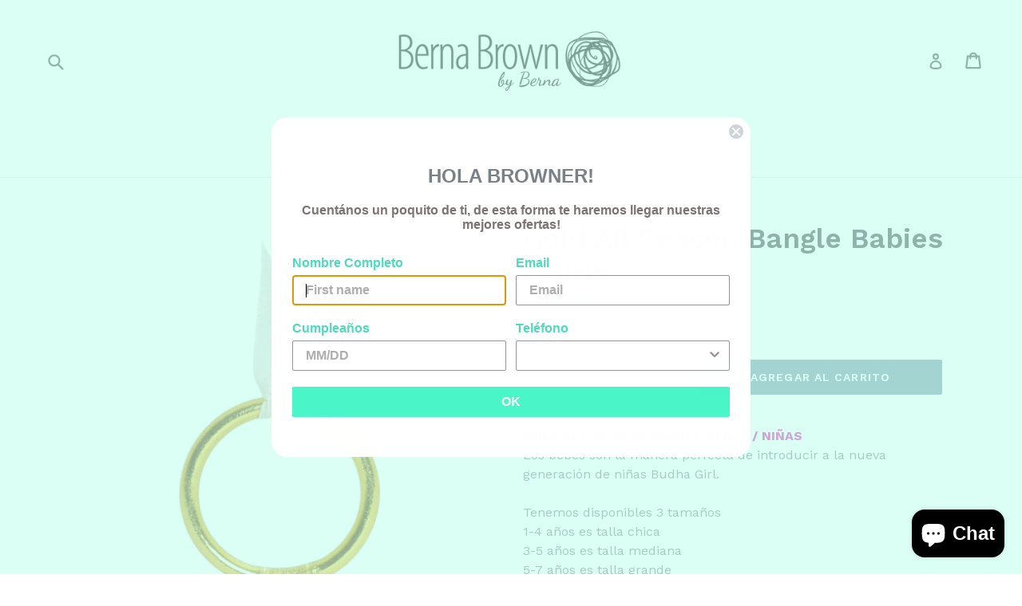

--- FILE ---
content_type: text/html; charset=utf-8
request_url: https://bernabrown.com/products/gold-all-season-bangle
body_size: 18027
content:
<!doctype html>
<!--[if IE 9]> <html class="ie9 no-js" lang="es"> <![endif]-->
<!--[if (gt IE 9)|!(IE)]><!--> <html class="no-js" lang="es"> <!--<![endif]-->
<head>
  <meta charset="utf-8">
  <meta http-equiv="X-UA-Compatible" content="IE=edge,chrome=1">
  <meta name="viewport" content="width=device-width,initial-scale=1">
  <meta name="theme-color" content="#7796A8">
  <link rel="canonical" href="https://bernabrown.com/products/gold-all-season-bangle">

  
    <link rel="shortcut icon" href="//bernabrown.com/cdn/shop/files/favicon-02_32x32.png?v=1683073835" type="image/png">
  

  
  <title>
    Gold All Season Bangle Babies / Girls
    
    
    
      &ndash; Berna Brown
    
  </title>

  
    <meta name="description" content="GOLD ALL SEASON BANGLE BEBÉS / NIÑAS Los bebés son la manera perfecta de introducir a la nueva generación de niñas Budha Girl. Tenemos disponibles 3 tamaños 1-4 años es talla chica 3-5 años es talla mediana 5-7 años es talla grande Se venden individualmente y son hechas con poliuretano de carbon y polvo de oro, son a p">
  

  <!-- /snippets/social-meta-tags.liquid -->




<meta property="og:site_name" content="Berna Brown">
<meta property="og:url" content="https://bernabrown.com/products/gold-all-season-bangle">
<meta property="og:title" content="Gold All Season Bangle Babies / Girls">
<meta property="og:type" content="product">
<meta property="og:description" content="GOLD ALL SEASON BANGLE BEBÉS / NIÑAS Los bebés son la manera perfecta de introducir a la nueva generación de niñas Budha Girl. Tenemos disponibles 3 tamaños 1-4 años es talla chica 3-5 años es talla mediana 5-7 años es talla grande Se venden individualmente y son hechas con poliuretano de carbon y polvo de oro, son a p">

  <meta property="og:price:amount" content="550.00">
  <meta property="og:price:currency" content="MXN">

<meta property="og:image" content="http://bernabrown.com/cdn/shop/files/Gold_AWB_Baby_12_01_101_KD_00-1_1080x1080_jpg_1200x1200.webp?v=1683168219"><meta property="og:image" content="http://bernabrown.com/cdn/shop/files/Gold_AWB_Baby_12_01_101_KD_00-2_1080x1080_jpg_1200x1200.webp?v=1683168218"><meta property="og:image" content="http://bernabrown.com/cdn/shop/files/Gold_AWB_Baby_12.01.101.KD.00-3_1080x1080_cd268a0f-1450-4f00-a78e-943172a4b114_1200x1200.jpg?v=1683168219">
<meta property="og:image:secure_url" content="https://bernabrown.com/cdn/shop/files/Gold_AWB_Baby_12_01_101_KD_00-1_1080x1080_jpg_1200x1200.webp?v=1683168219"><meta property="og:image:secure_url" content="https://bernabrown.com/cdn/shop/files/Gold_AWB_Baby_12_01_101_KD_00-2_1080x1080_jpg_1200x1200.webp?v=1683168218"><meta property="og:image:secure_url" content="https://bernabrown.com/cdn/shop/files/Gold_AWB_Baby_12.01.101.KD.00-3_1080x1080_cd268a0f-1450-4f00-a78e-943172a4b114_1200x1200.jpg?v=1683168219">


<meta name="twitter:card" content="summary_large_image">
<meta name="twitter:title" content="Gold All Season Bangle Babies / Girls">
<meta name="twitter:description" content="GOLD ALL SEASON BANGLE BEBÉS / NIÑAS Los bebés son la manera perfecta de introducir a la nueva generación de niñas Budha Girl. Tenemos disponibles 3 tamaños 1-4 años es talla chica 3-5 años es talla mediana 5-7 años es talla grande Se venden individualmente y son hechas con poliuretano de carbon y polvo de oro, son a p">


  <link href="//bernabrown.com/cdn/shop/t/1/assets/theme.scss.css?v=127341531307168910611701481789" rel="stylesheet" type="text/css" media="all" />
  

  <link href="//fonts.googleapis.com/css?family=Work+Sans:400,700" rel="stylesheet" type="text/css" media="all" />


  

    <link href="//fonts.googleapis.com/css?family=Work+Sans:600" rel="stylesheet" type="text/css" media="all" />
  



  <script>
    var theme = {
      strings: {
        addToCart: "Agregar al carrito",
        soldOut: "Agotado",
        unavailable: "No disponible",
        showMore: "Ver más",
        showLess: "Mostrar menos",
        addressError: "No se puede encontrar esa dirección",
        addressNoResults: "No results for that address",
        addressQueryLimit: "Se ha excedido el límite de uso de la API de Google . Considere la posibilidad de actualizar a un \u003ca href=\"https:\/\/developers.google.com\/maps\/premium\/usage-limits\"\u003ePlan Premium\u003c\/a\u003e.",
        authError: "Hubo un problema de autenticación con su cuenta de Google Maps."
      },
      moneyFormat: "$ {{amount}}"
    }

    document.documentElement.className = document.documentElement.className.replace('no-js', 'js');
  </script>

  <!--[if (lte IE 9) ]><script src="//bernabrown.com/cdn/shop/t/1/assets/match-media.min.js?v=22265819453975888031520982908" type="text/javascript"></script><![endif]-->

  

  <!--[if (gt IE 9)|!(IE)]><!--><script src="//bernabrown.com/cdn/shop/t/1/assets/lazysizes.js?v=68441465964607740661520982908" async="async"></script><!--<![endif]-->
  <!--[if lte IE 9]><script src="//bernabrown.com/cdn/shop/t/1/assets/lazysizes.min.js?876"></script><![endif]-->

  <!--[if (gt IE 9)|!(IE)]><!--><script src="//bernabrown.com/cdn/shop/t/1/assets/vendor.js?v=136118274122071307521520982909" defer="defer"></script><!--<![endif]-->
  <!--[if lte IE 9]><script src="//bernabrown.com/cdn/shop/t/1/assets/vendor.js?v=136118274122071307521520982909"></script><![endif]-->

  <!--[if (gt IE 9)|!(IE)]><!--><script src="//bernabrown.com/cdn/shop/t/1/assets/theme.js?v=142501575258897474011523018125" defer="defer"></script><!--<![endif]-->
  <!--[if lte IE 9]><script src="//bernabrown.com/cdn/shop/t/1/assets/theme.js?v=142501575258897474011523018125"></script><![endif]-->

  <script>window.performance && window.performance.mark && window.performance.mark('shopify.content_for_header.start');</script><meta name="facebook-domain-verification" content="8u8eg8e1vurp4zzaw8l65iacj0tueo">
<meta name="facebook-domain-verification" content="8u8eg8e1vurp4zzaw8l65iacj0tueo">
<meta name="google-site-verification" content="yiOAjiATKsk8xH_D9uMCxhvby6ajHmnyf5hscOu1Kjo">
<meta id="shopify-digital-wallet" name="shopify-digital-wallet" content="/884375607/digital_wallets/dialog">
<meta name="shopify-checkout-api-token" content="b91918b2922b3a8d3ce9766751ed6808">
<meta id="in-context-paypal-metadata" data-shop-id="884375607" data-venmo-supported="false" data-environment="production" data-locale="es_ES" data-paypal-v4="true" data-currency="MXN">
<link rel="alternate" type="application/json+oembed" href="https://bernabrown.com/products/gold-all-season-bangle.oembed">
<script async="async" src="/checkouts/internal/preloads.js?locale=es-MX"></script>
<link rel="preconnect" href="https://shop.app" crossorigin="anonymous">
<script async="async" src="https://shop.app/checkouts/internal/preloads.js?locale=es-MX&shop_id=884375607" crossorigin="anonymous"></script>
<script id="apple-pay-shop-capabilities" type="application/json">{"shopId":884375607,"countryCode":"MX","currencyCode":"MXN","merchantCapabilities":["supports3DS"],"merchantId":"gid:\/\/shopify\/Shop\/884375607","merchantName":"Berna Brown","requiredBillingContactFields":["postalAddress","email","phone"],"requiredShippingContactFields":["postalAddress","email","phone"],"shippingType":"shipping","supportedNetworks":["visa","masterCard"],"total":{"type":"pending","label":"Berna Brown","amount":"1.00"},"shopifyPaymentsEnabled":true,"supportsSubscriptions":true}</script>
<script id="shopify-features" type="application/json">{"accessToken":"b91918b2922b3a8d3ce9766751ed6808","betas":["rich-media-storefront-analytics"],"domain":"bernabrown.com","predictiveSearch":true,"shopId":884375607,"locale":"es"}</script>
<script>var Shopify = Shopify || {};
Shopify.shop = "berna-brown.myshopify.com";
Shopify.locale = "es";
Shopify.currency = {"active":"MXN","rate":"1.0"};
Shopify.country = "MX";
Shopify.theme = {"name":"Debut","id":12364349495,"schema_name":"Debut","schema_version":"2.3.0","theme_store_id":796,"role":"main"};
Shopify.theme.handle = "null";
Shopify.theme.style = {"id":null,"handle":null};
Shopify.cdnHost = "bernabrown.com/cdn";
Shopify.routes = Shopify.routes || {};
Shopify.routes.root = "/";</script>
<script type="module">!function(o){(o.Shopify=o.Shopify||{}).modules=!0}(window);</script>
<script>!function(o){function n(){var o=[];function n(){o.push(Array.prototype.slice.apply(arguments))}return n.q=o,n}var t=o.Shopify=o.Shopify||{};t.loadFeatures=n(),t.autoloadFeatures=n()}(window);</script>
<script>
  window.ShopifyPay = window.ShopifyPay || {};
  window.ShopifyPay.apiHost = "shop.app\/pay";
  window.ShopifyPay.redirectState = null;
</script>
<script id="shop-js-analytics" type="application/json">{"pageType":"product"}</script>
<script defer="defer" async type="module" src="//bernabrown.com/cdn/shopifycloud/shop-js/modules/v2/client.init-shop-cart-sync_B5knhve2.es.esm.js"></script>
<script defer="defer" async type="module" src="//bernabrown.com/cdn/shopifycloud/shop-js/modules/v2/chunk.common_DUtBTchb.esm.js"></script>
<script type="module">
  await import("//bernabrown.com/cdn/shopifycloud/shop-js/modules/v2/client.init-shop-cart-sync_B5knhve2.es.esm.js");
await import("//bernabrown.com/cdn/shopifycloud/shop-js/modules/v2/chunk.common_DUtBTchb.esm.js");

  window.Shopify.SignInWithShop?.initShopCartSync?.({"fedCMEnabled":true,"windoidEnabled":true});

</script>
<script>
  window.Shopify = window.Shopify || {};
  if (!window.Shopify.featureAssets) window.Shopify.featureAssets = {};
  window.Shopify.featureAssets['shop-js'] = {"shop-cart-sync":["modules/v2/client.shop-cart-sync_Cu3ACRcZ.es.esm.js","modules/v2/chunk.common_DUtBTchb.esm.js"],"init-fed-cm":["modules/v2/client.init-fed-cm_BJrnB9kG.es.esm.js","modules/v2/chunk.common_DUtBTchb.esm.js"],"shop-button":["modules/v2/client.shop-button_CG6GKOD_.es.esm.js","modules/v2/chunk.common_DUtBTchb.esm.js"],"shop-cash-offers":["modules/v2/client.shop-cash-offers_gbZJIl7z.es.esm.js","modules/v2/chunk.common_DUtBTchb.esm.js","modules/v2/chunk.modal_BWJC_e_i.esm.js"],"init-windoid":["modules/v2/client.init-windoid_8ySNSk4Z.es.esm.js","modules/v2/chunk.common_DUtBTchb.esm.js"],"init-shop-email-lookup-coordinator":["modules/v2/client.init-shop-email-lookup-coordinator_wAcB8hvS.es.esm.js","modules/v2/chunk.common_DUtBTchb.esm.js"],"shop-toast-manager":["modules/v2/client.shop-toast-manager_Bg_V7N2L.es.esm.js","modules/v2/chunk.common_DUtBTchb.esm.js"],"shop-login-button":["modules/v2/client.shop-login-button_9GhCXlmE.es.esm.js","modules/v2/chunk.common_DUtBTchb.esm.js","modules/v2/chunk.modal_BWJC_e_i.esm.js"],"avatar":["modules/v2/client.avatar_BTnouDA3.es.esm.js"],"pay-button":["modules/v2/client.pay-button_18xvAuUL.es.esm.js","modules/v2/chunk.common_DUtBTchb.esm.js"],"init-shop-cart-sync":["modules/v2/client.init-shop-cart-sync_B5knhve2.es.esm.js","modules/v2/chunk.common_DUtBTchb.esm.js"],"init-customer-accounts":["modules/v2/client.init-customer-accounts_BuGWnp7m.es.esm.js","modules/v2/client.shop-login-button_9GhCXlmE.es.esm.js","modules/v2/chunk.common_DUtBTchb.esm.js","modules/v2/chunk.modal_BWJC_e_i.esm.js"],"init-shop-for-new-customer-accounts":["modules/v2/client.init-shop-for-new-customer-accounts_B-HfpYBc.es.esm.js","modules/v2/client.shop-login-button_9GhCXlmE.es.esm.js","modules/v2/chunk.common_DUtBTchb.esm.js","modules/v2/chunk.modal_BWJC_e_i.esm.js"],"init-customer-accounts-sign-up":["modules/v2/client.init-customer-accounts-sign-up_C94lauhm.es.esm.js","modules/v2/client.shop-login-button_9GhCXlmE.es.esm.js","modules/v2/chunk.common_DUtBTchb.esm.js","modules/v2/chunk.modal_BWJC_e_i.esm.js"],"checkout-modal":["modules/v2/client.checkout-modal_DUL5NYMv.es.esm.js","modules/v2/chunk.common_DUtBTchb.esm.js","modules/v2/chunk.modal_BWJC_e_i.esm.js"],"shop-follow-button":["modules/v2/client.shop-follow-button_Mw9EIQD1.es.esm.js","modules/v2/chunk.common_DUtBTchb.esm.js","modules/v2/chunk.modal_BWJC_e_i.esm.js"],"lead-capture":["modules/v2/client.lead-capture_DYjuQXkS.es.esm.js","modules/v2/chunk.common_DUtBTchb.esm.js","modules/v2/chunk.modal_BWJC_e_i.esm.js"],"shop-login":["modules/v2/client.shop-login_DK54Bfm6.es.esm.js","modules/v2/chunk.common_DUtBTchb.esm.js","modules/v2/chunk.modal_BWJC_e_i.esm.js"],"payment-terms":["modules/v2/client.payment-terms_JXZtx-3Y.es.esm.js","modules/v2/chunk.common_DUtBTchb.esm.js","modules/v2/chunk.modal_BWJC_e_i.esm.js"]};
</script>
<script>(function() {
  var isLoaded = false;
  function asyncLoad() {
    if (isLoaded) return;
    isLoaded = true;
    var urls = ["https:\/\/s3.amazonaws.com\/conektaapi\/v1.0.0\/js\/conekta_shopify.js?shop=berna-brown.myshopify.com","https:\/\/cdn.seguno.com\/storefront.js?v=1.0.0\u0026id=a119c841ac4548f1b42e03e6f624be77\u0026bv=1556136548000\u0026cv=1556136353000\u0026shop=berna-brown.myshopify.com","https:\/\/cdn.shopify.com\/s\/files\/1\/0683\/1371\/0892\/files\/splmn-shopify-prod-August-31.min.js?v=1693985059\u0026shop=berna-brown.myshopify.com","https:\/\/static.klaviyo.com\/onsite\/js\/klaviyo.js?company_id=WM4DP3\u0026shop=berna-brown.myshopify.com","https:\/\/static.klaviyo.com\/onsite\/js\/klaviyo.js?company_id=WM4DP3\u0026shop=berna-brown.myshopify.com","https:\/\/static.klaviyo.com\/onsite\/js\/klaviyo.js?company_id=WM4DP3\u0026shop=berna-brown.myshopify.com"];
    for (var i = 0; i < urls.length; i++) {
      var s = document.createElement('script');
      s.type = 'text/javascript';
      s.async = true;
      s.src = urls[i];
      var x = document.getElementsByTagName('script')[0];
      x.parentNode.insertBefore(s, x);
    }
  };
  if(window.attachEvent) {
    window.attachEvent('onload', asyncLoad);
  } else {
    window.addEventListener('load', asyncLoad, false);
  }
})();</script>
<script id="__st">var __st={"a":884375607,"offset":-21600,"reqid":"050e8a04-93cc-4a7f-8ce7-303b719de146-1768410531","pageurl":"bernabrown.com\/products\/gold-all-season-bangle","u":"d741f02e43a2","p":"product","rtyp":"product","rid":7588759273657};</script>
<script>window.ShopifyPaypalV4VisibilityTracking = true;</script>
<script id="captcha-bootstrap">!function(){'use strict';const t='contact',e='account',n='new_comment',o=[[t,t],['blogs',n],['comments',n],[t,'customer']],c=[[e,'customer_login'],[e,'guest_login'],[e,'recover_customer_password'],[e,'create_customer']],r=t=>t.map((([t,e])=>`form[action*='/${t}']:not([data-nocaptcha='true']) input[name='form_type'][value='${e}']`)).join(','),a=t=>()=>t?[...document.querySelectorAll(t)].map((t=>t.form)):[];function s(){const t=[...o],e=r(t);return a(e)}const i='password',u='form_key',d=['recaptcha-v3-token','g-recaptcha-response','h-captcha-response',i],f=()=>{try{return window.sessionStorage}catch{return}},m='__shopify_v',_=t=>t.elements[u];function p(t,e,n=!1){try{const o=window.sessionStorage,c=JSON.parse(o.getItem(e)),{data:r}=function(t){const{data:e,action:n}=t;return t[m]||n?{data:e,action:n}:{data:t,action:n}}(c);for(const[e,n]of Object.entries(r))t.elements[e]&&(t.elements[e].value=n);n&&o.removeItem(e)}catch(o){console.error('form repopulation failed',{error:o})}}const l='form_type',E='cptcha';function T(t){t.dataset[E]=!0}const w=window,h=w.document,L='Shopify',v='ce_forms',y='captcha';let A=!1;((t,e)=>{const n=(g='f06e6c50-85a8-45c8-87d0-21a2b65856fe',I='https://cdn.shopify.com/shopifycloud/storefront-forms-hcaptcha/ce_storefront_forms_captcha_hcaptcha.v1.5.2.iife.js',D={infoText:'Protegido por hCaptcha',privacyText:'Privacidad',termsText:'Términos'},(t,e,n)=>{const o=w[L][v],c=o.bindForm;if(c)return c(t,g,e,D).then(n);var r;o.q.push([[t,g,e,D],n]),r=I,A||(h.body.append(Object.assign(h.createElement('script'),{id:'captcha-provider',async:!0,src:r})),A=!0)});var g,I,D;w[L]=w[L]||{},w[L][v]=w[L][v]||{},w[L][v].q=[],w[L][y]=w[L][y]||{},w[L][y].protect=function(t,e){n(t,void 0,e),T(t)},Object.freeze(w[L][y]),function(t,e,n,w,h,L){const[v,y,A,g]=function(t,e,n){const i=e?o:[],u=t?c:[],d=[...i,...u],f=r(d),m=r(i),_=r(d.filter((([t,e])=>n.includes(e))));return[a(f),a(m),a(_),s()]}(w,h,L),I=t=>{const e=t.target;return e instanceof HTMLFormElement?e:e&&e.form},D=t=>v().includes(t);t.addEventListener('submit',(t=>{const e=I(t);if(!e)return;const n=D(e)&&!e.dataset.hcaptchaBound&&!e.dataset.recaptchaBound,o=_(e),c=g().includes(e)&&(!o||!o.value);(n||c)&&t.preventDefault(),c&&!n&&(function(t){try{if(!f())return;!function(t){const e=f();if(!e)return;const n=_(t);if(!n)return;const o=n.value;o&&e.removeItem(o)}(t);const e=Array.from(Array(32),(()=>Math.random().toString(36)[2])).join('');!function(t,e){_(t)||t.append(Object.assign(document.createElement('input'),{type:'hidden',name:u})),t.elements[u].value=e}(t,e),function(t,e){const n=f();if(!n)return;const o=[...t.querySelectorAll(`input[type='${i}']`)].map((({name:t})=>t)),c=[...d,...o],r={};for(const[a,s]of new FormData(t).entries())c.includes(a)||(r[a]=s);n.setItem(e,JSON.stringify({[m]:1,action:t.action,data:r}))}(t,e)}catch(e){console.error('failed to persist form',e)}}(e),e.submit())}));const S=(t,e)=>{t&&!t.dataset[E]&&(n(t,e.some((e=>e===t))),T(t))};for(const o of['focusin','change'])t.addEventListener(o,(t=>{const e=I(t);D(e)&&S(e,y())}));const B=e.get('form_key'),M=e.get(l),P=B&&M;t.addEventListener('DOMContentLoaded',(()=>{const t=y();if(P)for(const e of t)e.elements[l].value===M&&p(e,B);[...new Set([...A(),...v().filter((t=>'true'===t.dataset.shopifyCaptcha))])].forEach((e=>S(e,t)))}))}(h,new URLSearchParams(w.location.search),n,t,e,['guest_login'])})(!0,!0)}();</script>
<script integrity="sha256-4kQ18oKyAcykRKYeNunJcIwy7WH5gtpwJnB7kiuLZ1E=" data-source-attribution="shopify.loadfeatures" defer="defer" src="//bernabrown.com/cdn/shopifycloud/storefront/assets/storefront/load_feature-a0a9edcb.js" crossorigin="anonymous"></script>
<script crossorigin="anonymous" defer="defer" src="//bernabrown.com/cdn/shopifycloud/storefront/assets/shopify_pay/storefront-65b4c6d7.js?v=20250812"></script>
<script data-source-attribution="shopify.dynamic_checkout.dynamic.init">var Shopify=Shopify||{};Shopify.PaymentButton=Shopify.PaymentButton||{isStorefrontPortableWallets:!0,init:function(){window.Shopify.PaymentButton.init=function(){};var t=document.createElement("script");t.src="https://bernabrown.com/cdn/shopifycloud/portable-wallets/latest/portable-wallets.es.js",t.type="module",document.head.appendChild(t)}};
</script>
<script data-source-attribution="shopify.dynamic_checkout.buyer_consent">
  function portableWalletsHideBuyerConsent(e){var t=document.getElementById("shopify-buyer-consent"),n=document.getElementById("shopify-subscription-policy-button");t&&n&&(t.classList.add("hidden"),t.setAttribute("aria-hidden","true"),n.removeEventListener("click",e))}function portableWalletsShowBuyerConsent(e){var t=document.getElementById("shopify-buyer-consent"),n=document.getElementById("shopify-subscription-policy-button");t&&n&&(t.classList.remove("hidden"),t.removeAttribute("aria-hidden"),n.addEventListener("click",e))}window.Shopify?.PaymentButton&&(window.Shopify.PaymentButton.hideBuyerConsent=portableWalletsHideBuyerConsent,window.Shopify.PaymentButton.showBuyerConsent=portableWalletsShowBuyerConsent);
</script>
<script data-source-attribution="shopify.dynamic_checkout.cart.bootstrap">document.addEventListener("DOMContentLoaded",(function(){function t(){return document.querySelector("shopify-accelerated-checkout-cart, shopify-accelerated-checkout")}if(t())Shopify.PaymentButton.init();else{new MutationObserver((function(e,n){t()&&(Shopify.PaymentButton.init(),n.disconnect())})).observe(document.body,{childList:!0,subtree:!0})}}));
</script>
<link id="shopify-accelerated-checkout-styles" rel="stylesheet" media="screen" href="https://bernabrown.com/cdn/shopifycloud/portable-wallets/latest/accelerated-checkout-backwards-compat.css" crossorigin="anonymous">
<style id="shopify-accelerated-checkout-cart">
        #shopify-buyer-consent {
  margin-top: 1em;
  display: inline-block;
  width: 100%;
}

#shopify-buyer-consent.hidden {
  display: none;
}

#shopify-subscription-policy-button {
  background: none;
  border: none;
  padding: 0;
  text-decoration: underline;
  font-size: inherit;
  cursor: pointer;
}

#shopify-subscription-policy-button::before {
  box-shadow: none;
}

      </style>

<script>window.performance && window.performance.mark && window.performance.mark('shopify.content_for_header.end');</script>
<script src="https://cdn.shopify.com/extensions/7bc9bb47-adfa-4267-963e-cadee5096caf/inbox-1252/assets/inbox-chat-loader.js" type="text/javascript" defer="defer"></script>
<link href="https://monorail-edge.shopifysvc.com" rel="dns-prefetch">
<script>(function(){if ("sendBeacon" in navigator && "performance" in window) {try {var session_token_from_headers = performance.getEntriesByType('navigation')[0].serverTiming.find(x => x.name == '_s').description;} catch {var session_token_from_headers = undefined;}var session_cookie_matches = document.cookie.match(/_shopify_s=([^;]*)/);var session_token_from_cookie = session_cookie_matches && session_cookie_matches.length === 2 ? session_cookie_matches[1] : "";var session_token = session_token_from_headers || session_token_from_cookie || "";function handle_abandonment_event(e) {var entries = performance.getEntries().filter(function(entry) {return /monorail-edge.shopifysvc.com/.test(entry.name);});if (!window.abandonment_tracked && entries.length === 0) {window.abandonment_tracked = true;var currentMs = Date.now();var navigation_start = performance.timing.navigationStart;var payload = {shop_id: 884375607,url: window.location.href,navigation_start,duration: currentMs - navigation_start,session_token,page_type: "product"};window.navigator.sendBeacon("https://monorail-edge.shopifysvc.com/v1/produce", JSON.stringify({schema_id: "online_store_buyer_site_abandonment/1.1",payload: payload,metadata: {event_created_at_ms: currentMs,event_sent_at_ms: currentMs}}));}}window.addEventListener('pagehide', handle_abandonment_event);}}());</script>
<script id="web-pixels-manager-setup">(function e(e,d,r,n,o){if(void 0===o&&(o={}),!Boolean(null===(a=null===(i=window.Shopify)||void 0===i?void 0:i.analytics)||void 0===a?void 0:a.replayQueue)){var i,a;window.Shopify=window.Shopify||{};var t=window.Shopify;t.analytics=t.analytics||{};var s=t.analytics;s.replayQueue=[],s.publish=function(e,d,r){return s.replayQueue.push([e,d,r]),!0};try{self.performance.mark("wpm:start")}catch(e){}var l=function(){var e={modern:/Edge?\/(1{2}[4-9]|1[2-9]\d|[2-9]\d{2}|\d{4,})\.\d+(\.\d+|)|Firefox\/(1{2}[4-9]|1[2-9]\d|[2-9]\d{2}|\d{4,})\.\d+(\.\d+|)|Chrom(ium|e)\/(9{2}|\d{3,})\.\d+(\.\d+|)|(Maci|X1{2}).+ Version\/(15\.\d+|(1[6-9]|[2-9]\d|\d{3,})\.\d+)([,.]\d+|)( \(\w+\)|)( Mobile\/\w+|) Safari\/|Chrome.+OPR\/(9{2}|\d{3,})\.\d+\.\d+|(CPU[ +]OS|iPhone[ +]OS|CPU[ +]iPhone|CPU IPhone OS|CPU iPad OS)[ +]+(15[._]\d+|(1[6-9]|[2-9]\d|\d{3,})[._]\d+)([._]\d+|)|Android:?[ /-](13[3-9]|1[4-9]\d|[2-9]\d{2}|\d{4,})(\.\d+|)(\.\d+|)|Android.+Firefox\/(13[5-9]|1[4-9]\d|[2-9]\d{2}|\d{4,})\.\d+(\.\d+|)|Android.+Chrom(ium|e)\/(13[3-9]|1[4-9]\d|[2-9]\d{2}|\d{4,})\.\d+(\.\d+|)|SamsungBrowser\/([2-9]\d|\d{3,})\.\d+/,legacy:/Edge?\/(1[6-9]|[2-9]\d|\d{3,})\.\d+(\.\d+|)|Firefox\/(5[4-9]|[6-9]\d|\d{3,})\.\d+(\.\d+|)|Chrom(ium|e)\/(5[1-9]|[6-9]\d|\d{3,})\.\d+(\.\d+|)([\d.]+$|.*Safari\/(?![\d.]+ Edge\/[\d.]+$))|(Maci|X1{2}).+ Version\/(10\.\d+|(1[1-9]|[2-9]\d|\d{3,})\.\d+)([,.]\d+|)( \(\w+\)|)( Mobile\/\w+|) Safari\/|Chrome.+OPR\/(3[89]|[4-9]\d|\d{3,})\.\d+\.\d+|(CPU[ +]OS|iPhone[ +]OS|CPU[ +]iPhone|CPU IPhone OS|CPU iPad OS)[ +]+(10[._]\d+|(1[1-9]|[2-9]\d|\d{3,})[._]\d+)([._]\d+|)|Android:?[ /-](13[3-9]|1[4-9]\d|[2-9]\d{2}|\d{4,})(\.\d+|)(\.\d+|)|Mobile Safari.+OPR\/([89]\d|\d{3,})\.\d+\.\d+|Android.+Firefox\/(13[5-9]|1[4-9]\d|[2-9]\d{2}|\d{4,})\.\d+(\.\d+|)|Android.+Chrom(ium|e)\/(13[3-9]|1[4-9]\d|[2-9]\d{2}|\d{4,})\.\d+(\.\d+|)|Android.+(UC? ?Browser|UCWEB|U3)[ /]?(15\.([5-9]|\d{2,})|(1[6-9]|[2-9]\d|\d{3,})\.\d+)\.\d+|SamsungBrowser\/(5\.\d+|([6-9]|\d{2,})\.\d+)|Android.+MQ{2}Browser\/(14(\.(9|\d{2,})|)|(1[5-9]|[2-9]\d|\d{3,})(\.\d+|))(\.\d+|)|K[Aa][Ii]OS\/(3\.\d+|([4-9]|\d{2,})\.\d+)(\.\d+|)/},d=e.modern,r=e.legacy,n=navigator.userAgent;return n.match(d)?"modern":n.match(r)?"legacy":"unknown"}(),u="modern"===l?"modern":"legacy",c=(null!=n?n:{modern:"",legacy:""})[u],f=function(e){return[e.baseUrl,"/wpm","/b",e.hashVersion,"modern"===e.buildTarget?"m":"l",".js"].join("")}({baseUrl:d,hashVersion:r,buildTarget:u}),m=function(e){var d=e.version,r=e.bundleTarget,n=e.surface,o=e.pageUrl,i=e.monorailEndpoint;return{emit:function(e){var a=e.status,t=e.errorMsg,s=(new Date).getTime(),l=JSON.stringify({metadata:{event_sent_at_ms:s},events:[{schema_id:"web_pixels_manager_load/3.1",payload:{version:d,bundle_target:r,page_url:o,status:a,surface:n,error_msg:t},metadata:{event_created_at_ms:s}}]});if(!i)return console&&console.warn&&console.warn("[Web Pixels Manager] No Monorail endpoint provided, skipping logging."),!1;try{return self.navigator.sendBeacon.bind(self.navigator)(i,l)}catch(e){}var u=new XMLHttpRequest;try{return u.open("POST",i,!0),u.setRequestHeader("Content-Type","text/plain"),u.send(l),!0}catch(e){return console&&console.warn&&console.warn("[Web Pixels Manager] Got an unhandled error while logging to Monorail."),!1}}}}({version:r,bundleTarget:l,surface:e.surface,pageUrl:self.location.href,monorailEndpoint:e.monorailEndpoint});try{o.browserTarget=l,function(e){var d=e.src,r=e.async,n=void 0===r||r,o=e.onload,i=e.onerror,a=e.sri,t=e.scriptDataAttributes,s=void 0===t?{}:t,l=document.createElement("script"),u=document.querySelector("head"),c=document.querySelector("body");if(l.async=n,l.src=d,a&&(l.integrity=a,l.crossOrigin="anonymous"),s)for(var f in s)if(Object.prototype.hasOwnProperty.call(s,f))try{l.dataset[f]=s[f]}catch(e){}if(o&&l.addEventListener("load",o),i&&l.addEventListener("error",i),u)u.appendChild(l);else{if(!c)throw new Error("Did not find a head or body element to append the script");c.appendChild(l)}}({src:f,async:!0,onload:function(){if(!function(){var e,d;return Boolean(null===(d=null===(e=window.Shopify)||void 0===e?void 0:e.analytics)||void 0===d?void 0:d.initialized)}()){var d=window.webPixelsManager.init(e)||void 0;if(d){var r=window.Shopify.analytics;r.replayQueue.forEach((function(e){var r=e[0],n=e[1],o=e[2];d.publishCustomEvent(r,n,o)})),r.replayQueue=[],r.publish=d.publishCustomEvent,r.visitor=d.visitor,r.initialized=!0}}},onerror:function(){return m.emit({status:"failed",errorMsg:"".concat(f," has failed to load")})},sri:function(e){var d=/^sha384-[A-Za-z0-9+/=]+$/;return"string"==typeof e&&d.test(e)}(c)?c:"",scriptDataAttributes:o}),m.emit({status:"loading"})}catch(e){m.emit({status:"failed",errorMsg:(null==e?void 0:e.message)||"Unknown error"})}}})({shopId: 884375607,storefrontBaseUrl: "https://bernabrown.com",extensionsBaseUrl: "https://extensions.shopifycdn.com/cdn/shopifycloud/web-pixels-manager",monorailEndpoint: "https://monorail-edge.shopifysvc.com/unstable/produce_batch",surface: "storefront-renderer",enabledBetaFlags: ["2dca8a86","a0d5f9d2"],webPixelsConfigList: [{"id":"383484089","configuration":"{\"config\":\"{\\\"pixel_id\\\":\\\"G-W6X88Y153G\\\",\\\"target_country\\\":\\\"MX\\\",\\\"gtag_events\\\":[{\\\"type\\\":\\\"begin_checkout\\\",\\\"action_label\\\":\\\"G-W6X88Y153G\\\"},{\\\"type\\\":\\\"search\\\",\\\"action_label\\\":\\\"G-W6X88Y153G\\\"},{\\\"type\\\":\\\"view_item\\\",\\\"action_label\\\":[\\\"G-W6X88Y153G\\\",\\\"MC-CD26ZMN6KB\\\"]},{\\\"type\\\":\\\"purchase\\\",\\\"action_label\\\":[\\\"G-W6X88Y153G\\\",\\\"MC-CD26ZMN6KB\\\"]},{\\\"type\\\":\\\"page_view\\\",\\\"action_label\\\":[\\\"G-W6X88Y153G\\\",\\\"MC-CD26ZMN6KB\\\"]},{\\\"type\\\":\\\"add_payment_info\\\",\\\"action_label\\\":\\\"G-W6X88Y153G\\\"},{\\\"type\\\":\\\"add_to_cart\\\",\\\"action_label\\\":\\\"G-W6X88Y153G\\\"}],\\\"enable_monitoring_mode\\\":false}\"}","eventPayloadVersion":"v1","runtimeContext":"OPEN","scriptVersion":"b2a88bafab3e21179ed38636efcd8a93","type":"APP","apiClientId":1780363,"privacyPurposes":[],"dataSharingAdjustments":{"protectedCustomerApprovalScopes":["read_customer_address","read_customer_email","read_customer_name","read_customer_personal_data","read_customer_phone"]}},{"id":"179372217","configuration":"{\"pixel_id\":\"514291822849794\",\"pixel_type\":\"facebook_pixel\",\"metaapp_system_user_token\":\"-\"}","eventPayloadVersion":"v1","runtimeContext":"OPEN","scriptVersion":"ca16bc87fe92b6042fbaa3acc2fbdaa6","type":"APP","apiClientId":2329312,"privacyPurposes":["ANALYTICS","MARKETING","SALE_OF_DATA"],"dataSharingAdjustments":{"protectedCustomerApprovalScopes":["read_customer_address","read_customer_email","read_customer_name","read_customer_personal_data","read_customer_phone"]}},{"id":"80609465","eventPayloadVersion":"v1","runtimeContext":"LAX","scriptVersion":"1","type":"CUSTOM","privacyPurposes":["ANALYTICS"],"name":"Google Analytics tag (migrated)"},{"id":"shopify-app-pixel","configuration":"{}","eventPayloadVersion":"v1","runtimeContext":"STRICT","scriptVersion":"0450","apiClientId":"shopify-pixel","type":"APP","privacyPurposes":["ANALYTICS","MARKETING"]},{"id":"shopify-custom-pixel","eventPayloadVersion":"v1","runtimeContext":"LAX","scriptVersion":"0450","apiClientId":"shopify-pixel","type":"CUSTOM","privacyPurposes":["ANALYTICS","MARKETING"]}],isMerchantRequest: false,initData: {"shop":{"name":"Berna Brown","paymentSettings":{"currencyCode":"MXN"},"myshopifyDomain":"berna-brown.myshopify.com","countryCode":"MX","storefrontUrl":"https:\/\/bernabrown.com"},"customer":null,"cart":null,"checkout":null,"productVariants":[{"price":{"amount":550.0,"currencyCode":"MXN"},"product":{"title":"Gold All Season Bangle Babies \/ Girls","vendor":"Berna Brown","id":"7588759273657","untranslatedTitle":"Gold All Season Bangle Babies \/ Girls","url":"\/products\/gold-all-season-bangle","type":""},"id":"43247303327929","image":{"src":"\/\/bernabrown.com\/cdn\/shop\/files\/Gold_AWB_Baby_12_01_101_KD_00-1_1080x1080_jpg.webp?v=1683168219"},"sku":"","title":"S","untranslatedTitle":"S"},{"price":{"amount":550.0,"currencyCode":"MXN"},"product":{"title":"Gold All Season Bangle Babies \/ Girls","vendor":"Berna Brown","id":"7588759273657","untranslatedTitle":"Gold All Season Bangle Babies \/ Girls","url":"\/products\/gold-all-season-bangle","type":""},"id":"43247303360697","image":{"src":"\/\/bernabrown.com\/cdn\/shop\/files\/Gold_AWB_Baby_12_01_101_KD_00-1_1080x1080_jpg.webp?v=1683168219"},"sku":"","title":"M","untranslatedTitle":"M"},{"price":{"amount":550.0,"currencyCode":"MXN"},"product":{"title":"Gold All Season Bangle Babies \/ Girls","vendor":"Berna Brown","id":"7588759273657","untranslatedTitle":"Gold All Season Bangle Babies \/ Girls","url":"\/products\/gold-all-season-bangle","type":""},"id":"43247303393465","image":{"src":"\/\/bernabrown.com\/cdn\/shop\/files\/Gold_AWB_Baby_12_01_101_KD_00-1_1080x1080_jpg.webp?v=1683168219"},"sku":"","title":"L","untranslatedTitle":"L"}],"purchasingCompany":null},},"https://bernabrown.com/cdn","7cecd0b6w90c54c6cpe92089d5m57a67346",{"modern":"","legacy":""},{"shopId":"884375607","storefrontBaseUrl":"https:\/\/bernabrown.com","extensionBaseUrl":"https:\/\/extensions.shopifycdn.com\/cdn\/shopifycloud\/web-pixels-manager","surface":"storefront-renderer","enabledBetaFlags":"[\"2dca8a86\", \"a0d5f9d2\"]","isMerchantRequest":"false","hashVersion":"7cecd0b6w90c54c6cpe92089d5m57a67346","publish":"custom","events":"[[\"page_viewed\",{}],[\"product_viewed\",{\"productVariant\":{\"price\":{\"amount\":550.0,\"currencyCode\":\"MXN\"},\"product\":{\"title\":\"Gold All Season Bangle Babies \/ Girls\",\"vendor\":\"Berna Brown\",\"id\":\"7588759273657\",\"untranslatedTitle\":\"Gold All Season Bangle Babies \/ Girls\",\"url\":\"\/products\/gold-all-season-bangle\",\"type\":\"\"},\"id\":\"43247303327929\",\"image\":{\"src\":\"\/\/bernabrown.com\/cdn\/shop\/files\/Gold_AWB_Baby_12_01_101_KD_00-1_1080x1080_jpg.webp?v=1683168219\"},\"sku\":\"\",\"title\":\"S\",\"untranslatedTitle\":\"S\"}}]]"});</script><script>
  window.ShopifyAnalytics = window.ShopifyAnalytics || {};
  window.ShopifyAnalytics.meta = window.ShopifyAnalytics.meta || {};
  window.ShopifyAnalytics.meta.currency = 'MXN';
  var meta = {"product":{"id":7588759273657,"gid":"gid:\/\/shopify\/Product\/7588759273657","vendor":"Berna Brown","type":"","handle":"gold-all-season-bangle","variants":[{"id":43247303327929,"price":55000,"name":"Gold All Season Bangle Babies \/ Girls - S","public_title":"S","sku":""},{"id":43247303360697,"price":55000,"name":"Gold All Season Bangle Babies \/ Girls - M","public_title":"M","sku":""},{"id":43247303393465,"price":55000,"name":"Gold All Season Bangle Babies \/ Girls - L","public_title":"L","sku":""}],"remote":false},"page":{"pageType":"product","resourceType":"product","resourceId":7588759273657,"requestId":"050e8a04-93cc-4a7f-8ce7-303b719de146-1768410531"}};
  for (var attr in meta) {
    window.ShopifyAnalytics.meta[attr] = meta[attr];
  }
</script>
<script class="analytics">
  (function () {
    var customDocumentWrite = function(content) {
      var jquery = null;

      if (window.jQuery) {
        jquery = window.jQuery;
      } else if (window.Checkout && window.Checkout.$) {
        jquery = window.Checkout.$;
      }

      if (jquery) {
        jquery('body').append(content);
      }
    };

    var hasLoggedConversion = function(token) {
      if (token) {
        return document.cookie.indexOf('loggedConversion=' + token) !== -1;
      }
      return false;
    }

    var setCookieIfConversion = function(token) {
      if (token) {
        var twoMonthsFromNow = new Date(Date.now());
        twoMonthsFromNow.setMonth(twoMonthsFromNow.getMonth() + 2);

        document.cookie = 'loggedConversion=' + token + '; expires=' + twoMonthsFromNow;
      }
    }

    var trekkie = window.ShopifyAnalytics.lib = window.trekkie = window.trekkie || [];
    if (trekkie.integrations) {
      return;
    }
    trekkie.methods = [
      'identify',
      'page',
      'ready',
      'track',
      'trackForm',
      'trackLink'
    ];
    trekkie.factory = function(method) {
      return function() {
        var args = Array.prototype.slice.call(arguments);
        args.unshift(method);
        trekkie.push(args);
        return trekkie;
      };
    };
    for (var i = 0; i < trekkie.methods.length; i++) {
      var key = trekkie.methods[i];
      trekkie[key] = trekkie.factory(key);
    }
    trekkie.load = function(config) {
      trekkie.config = config || {};
      trekkie.config.initialDocumentCookie = document.cookie;
      var first = document.getElementsByTagName('script')[0];
      var script = document.createElement('script');
      script.type = 'text/javascript';
      script.onerror = function(e) {
        var scriptFallback = document.createElement('script');
        scriptFallback.type = 'text/javascript';
        scriptFallback.onerror = function(error) {
                var Monorail = {
      produce: function produce(monorailDomain, schemaId, payload) {
        var currentMs = new Date().getTime();
        var event = {
          schema_id: schemaId,
          payload: payload,
          metadata: {
            event_created_at_ms: currentMs,
            event_sent_at_ms: currentMs
          }
        };
        return Monorail.sendRequest("https://" + monorailDomain + "/v1/produce", JSON.stringify(event));
      },
      sendRequest: function sendRequest(endpointUrl, payload) {
        // Try the sendBeacon API
        if (window && window.navigator && typeof window.navigator.sendBeacon === 'function' && typeof window.Blob === 'function' && !Monorail.isIos12()) {
          var blobData = new window.Blob([payload], {
            type: 'text/plain'
          });

          if (window.navigator.sendBeacon(endpointUrl, blobData)) {
            return true;
          } // sendBeacon was not successful

        } // XHR beacon

        var xhr = new XMLHttpRequest();

        try {
          xhr.open('POST', endpointUrl);
          xhr.setRequestHeader('Content-Type', 'text/plain');
          xhr.send(payload);
        } catch (e) {
          console.log(e);
        }

        return false;
      },
      isIos12: function isIos12() {
        return window.navigator.userAgent.lastIndexOf('iPhone; CPU iPhone OS 12_') !== -1 || window.navigator.userAgent.lastIndexOf('iPad; CPU OS 12_') !== -1;
      }
    };
    Monorail.produce('monorail-edge.shopifysvc.com',
      'trekkie_storefront_load_errors/1.1',
      {shop_id: 884375607,
      theme_id: 12364349495,
      app_name: "storefront",
      context_url: window.location.href,
      source_url: "//bernabrown.com/cdn/s/trekkie.storefront.55c6279c31a6628627b2ba1c5ff367020da294e2.min.js"});

        };
        scriptFallback.async = true;
        scriptFallback.src = '//bernabrown.com/cdn/s/trekkie.storefront.55c6279c31a6628627b2ba1c5ff367020da294e2.min.js';
        first.parentNode.insertBefore(scriptFallback, first);
      };
      script.async = true;
      script.src = '//bernabrown.com/cdn/s/trekkie.storefront.55c6279c31a6628627b2ba1c5ff367020da294e2.min.js';
      first.parentNode.insertBefore(script, first);
    };
    trekkie.load(
      {"Trekkie":{"appName":"storefront","development":false,"defaultAttributes":{"shopId":884375607,"isMerchantRequest":null,"themeId":12364349495,"themeCityHash":"17403650544866390189","contentLanguage":"es","currency":"MXN","eventMetadataId":"9c732e27-4571-40c8-a616-da0be5f39134"},"isServerSideCookieWritingEnabled":true,"monorailRegion":"shop_domain","enabledBetaFlags":["65f19447"]},"Session Attribution":{},"S2S":{"facebookCapiEnabled":true,"source":"trekkie-storefront-renderer","apiClientId":580111}}
    );

    var loaded = false;
    trekkie.ready(function() {
      if (loaded) return;
      loaded = true;

      window.ShopifyAnalytics.lib = window.trekkie;

      var originalDocumentWrite = document.write;
      document.write = customDocumentWrite;
      try { window.ShopifyAnalytics.merchantGoogleAnalytics.call(this); } catch(error) {};
      document.write = originalDocumentWrite;

      window.ShopifyAnalytics.lib.page(null,{"pageType":"product","resourceType":"product","resourceId":7588759273657,"requestId":"050e8a04-93cc-4a7f-8ce7-303b719de146-1768410531","shopifyEmitted":true});

      var match = window.location.pathname.match(/checkouts\/(.+)\/(thank_you|post_purchase)/)
      var token = match? match[1]: undefined;
      if (!hasLoggedConversion(token)) {
        setCookieIfConversion(token);
        window.ShopifyAnalytics.lib.track("Viewed Product",{"currency":"MXN","variantId":43247303327929,"productId":7588759273657,"productGid":"gid:\/\/shopify\/Product\/7588759273657","name":"Gold All Season Bangle Babies \/ Girls - S","price":"550.00","sku":"","brand":"Berna Brown","variant":"S","category":"","nonInteraction":true,"remote":false},undefined,undefined,{"shopifyEmitted":true});
      window.ShopifyAnalytics.lib.track("monorail:\/\/trekkie_storefront_viewed_product\/1.1",{"currency":"MXN","variantId":43247303327929,"productId":7588759273657,"productGid":"gid:\/\/shopify\/Product\/7588759273657","name":"Gold All Season Bangle Babies \/ Girls - S","price":"550.00","sku":"","brand":"Berna Brown","variant":"S","category":"","nonInteraction":true,"remote":false,"referer":"https:\/\/bernabrown.com\/products\/gold-all-season-bangle"});
      }
    });


        var eventsListenerScript = document.createElement('script');
        eventsListenerScript.async = true;
        eventsListenerScript.src = "//bernabrown.com/cdn/shopifycloud/storefront/assets/shop_events_listener-3da45d37.js";
        document.getElementsByTagName('head')[0].appendChild(eventsListenerScript);

})();</script>
  <script>
  if (!window.ga || (window.ga && typeof window.ga !== 'function')) {
    window.ga = function ga() {
      (window.ga.q = window.ga.q || []).push(arguments);
      if (window.Shopify && window.Shopify.analytics && typeof window.Shopify.analytics.publish === 'function') {
        window.Shopify.analytics.publish("ga_stub_called", {}, {sendTo: "google_osp_migration"});
      }
      console.error("Shopify's Google Analytics stub called with:", Array.from(arguments), "\nSee https://help.shopify.com/manual/promoting-marketing/pixels/pixel-migration#google for more information.");
    };
    if (window.Shopify && window.Shopify.analytics && typeof window.Shopify.analytics.publish === 'function') {
      window.Shopify.analytics.publish("ga_stub_initialized", {}, {sendTo: "google_osp_migration"});
    }
  }
</script>
<script
  defer
  src="https://bernabrown.com/cdn/shopifycloud/perf-kit/shopify-perf-kit-3.0.3.min.js"
  data-application="storefront-renderer"
  data-shop-id="884375607"
  data-render-region="gcp-us-central1"
  data-page-type="product"
  data-theme-instance-id="12364349495"
  data-theme-name="Debut"
  data-theme-version="2.3.0"
  data-monorail-region="shop_domain"
  data-resource-timing-sampling-rate="10"
  data-shs="true"
  data-shs-beacon="true"
  data-shs-export-with-fetch="true"
  data-shs-logs-sample-rate="1"
  data-shs-beacon-endpoint="https://bernabrown.com/api/collect"
></script>
</head>

<body class="template-product">

  <a class="in-page-link visually-hidden skip-link" href="#MainContent">Ir directamente al contenido</a>

  <div id="SearchDrawer" class="search-bar drawer drawer--top" role="dialog" aria-modal="true" aria-label="Buscar">
    <div class="search-bar__table">
      <div class="search-bar__table-cell search-bar__form-wrapper">
        <form class="search search-bar__form" action="/search" method="get" role="search">
          <button class="search-bar__submit search__submit btn--link" type="submit">
            <svg aria-hidden="true" focusable="false" role="presentation" class="icon icon-search" viewBox="0 0 37 40"><path d="M35.6 36l-9.8-9.8c4.1-5.4 3.6-13.2-1.3-18.1-5.4-5.4-14.2-5.4-19.7 0-5.4 5.4-5.4 14.2 0 19.7 2.6 2.6 6.1 4.1 9.8 4.1 3 0 5.9-1 8.3-2.8l9.8 9.8c.4.4.9.6 1.4.6s1-.2 1.4-.6c.9-.9.9-2.1.1-2.9zm-20.9-8.2c-2.6 0-5.1-1-7-2.9-3.9-3.9-3.9-10.1 0-14C9.6 9 12.2 8 14.7 8s5.1 1 7 2.9c3.9 3.9 3.9 10.1 0 14-1.9 1.9-4.4 2.9-7 2.9z"/></svg>
            <span class="icon__fallback-text">Buscar</span>
          </button>
          <input class="search__input search-bar__input" type="search" name="q" value="" placeholder="Buscar" aria-label="Buscar">
        </form>
      </div>
      <div class="search-bar__table-cell text-right">
        <button type="button" class="btn--link search-bar__close js-drawer-close">
          <svg aria-hidden="true" focusable="false" role="presentation" class="icon icon-close" viewBox="0 0 37 40"><path d="M21.3 23l11-11c.8-.8.8-2 0-2.8-.8-.8-2-.8-2.8 0l-11 11-11-11c-.8-.8-2-.8-2.8 0-.8.8-.8 2 0 2.8l11 11-11 11c-.8.8-.8 2 0 2.8.4.4.9.6 1.4.6s1-.2 1.4-.6l11-11 11 11c.4.4.9.6 1.4.6s1-.2 1.4-.6c.8-.8.8-2 0-2.8l-11-11z"/></svg>
          <span class="icon__fallback-text">Cerrar (esc)</span>
        </button>
      </div>
    </div>
  </div>

  <div id="shopify-section-header" class="shopify-section">
  <style>
    .notification-bar {
      background-color: #33c69e;
    }

    .notification-bar__message {
      color: #ffffff;
    }

    
      .site-header__logo-image {
        max-width: 300px;
      }
    

    
  </style>


<div data-section-id="header" data-section-type="header-section">
  <nav class="mobile-nav-wrapper medium-up--hide" role="navigation">
  <ul id="MobileNav" class="mobile-nav">
    
<li class="mobile-nav__item border-bottom">
        
          <a href="/" class="mobile-nav__link">
            Inicio
          </a>
        
      </li>
    
<li class="mobile-nav__item border-bottom">
        
          <a href="/collections/all" class="mobile-nav__link">
            Todos los Productos
          </a>
        
      </li>
    
<li class="mobile-nav__item border-bottom">
        
          <a href="/collections" class="mobile-nav__link">
            Categorías
          </a>
        
      </li>
    
<li class="mobile-nav__item">
        
          <a href="/pages/about-us" class="mobile-nav__link">
            Quienes Somos?
          </a>
        
      </li>
    
  </ul>
</nav>

  
    
  

  <header class="site-header logo--center" role="banner">
    <div class="grid grid--no-gutters grid--table">
      
        <div class="grid__item small--hide medium-up--one-third">
          <div class="site-header__search">
            <form action="/search" method="get" class="search-header search" role="search">
  <input class="search-header__input search__input"
    type="search"
    name="q"
    placeholder="Buscar"
    aria-label="Buscar">
  <button class="search-header__submit search__submit btn--link" type="submit">
    <svg aria-hidden="true" focusable="false" role="presentation" class="icon icon-search" viewBox="0 0 37 40"><path d="M35.6 36l-9.8-9.8c4.1-5.4 3.6-13.2-1.3-18.1-5.4-5.4-14.2-5.4-19.7 0-5.4 5.4-5.4 14.2 0 19.7 2.6 2.6 6.1 4.1 9.8 4.1 3 0 5.9-1 8.3-2.8l9.8 9.8c.4.4.9.6 1.4.6s1-.2 1.4-.6c.9-.9.9-2.1.1-2.9zm-20.9-8.2c-2.6 0-5.1-1-7-2.9-3.9-3.9-3.9-10.1 0-14C9.6 9 12.2 8 14.7 8s5.1 1 7 2.9c3.9 3.9 3.9 10.1 0 14-1.9 1.9-4.4 2.9-7 2.9z"/></svg>
    <span class="icon__fallback-text">Buscar</span>
  </button>
</form>

          </div>
        </div>
      

      

      <div class="grid__item small--one-half medium-up--one-third logo-align--center">
        
        
          <div class="h2 site-header__logo">
        
          
<a href="/" class="site-header__logo-image site-header__logo-image--centered">
              
              <img class="lazyload js"
                   src="//bernabrown.com/cdn/shop/files/LOGO_BERNA_BROWN-01_c1ff7b86-2c9e-4e66-bde2-26fd75dbbb27_300x300.png?v=1683074143"
                   data-src="//bernabrown.com/cdn/shop/files/LOGO_BERNA_BROWN-01_c1ff7b86-2c9e-4e66-bde2-26fd75dbbb27_{width}x.png?v=1683074143"
                   data-widths="[180, 360, 540, 720, 900, 1080, 1296, 1512, 1728, 2048]"
                   data-aspectratio="3.23265306122449"
                   data-sizes="auto"
                   alt="Berna Brown"
                   style="max-width: 300px">
              <noscript>
                
                <img src="//bernabrown.com/cdn/shop/files/LOGO_BERNA_BROWN-01_c1ff7b86-2c9e-4e66-bde2-26fd75dbbb27_300x.png?v=1683074143"
                     srcset="//bernabrown.com/cdn/shop/files/LOGO_BERNA_BROWN-01_c1ff7b86-2c9e-4e66-bde2-26fd75dbbb27_300x.png?v=1683074143 1x, //bernabrown.com/cdn/shop/files/LOGO_BERNA_BROWN-01_c1ff7b86-2c9e-4e66-bde2-26fd75dbbb27_300x@2x.png?v=1683074143 2x"
                     alt="Berna Brown"
                     style="max-width: 300px;">
              </noscript>
            </a>
          
        
          </div>
        
      </div>

      

      <div class="grid__item small--one-half medium-up--one-third text-right site-header__icons site-header__icons--plus">
        <div class="site-header__icons-wrapper">
          

          <button type="button" class="btn--link site-header__search-toggle js-drawer-open-top medium-up--hide">
            <svg aria-hidden="true" focusable="false" role="presentation" class="icon icon-search" viewBox="0 0 37 40"><path d="M35.6 36l-9.8-9.8c4.1-5.4 3.6-13.2-1.3-18.1-5.4-5.4-14.2-5.4-19.7 0-5.4 5.4-5.4 14.2 0 19.7 2.6 2.6 6.1 4.1 9.8 4.1 3 0 5.9-1 8.3-2.8l9.8 9.8c.4.4.9.6 1.4.6s1-.2 1.4-.6c.9-.9.9-2.1.1-2.9zm-20.9-8.2c-2.6 0-5.1-1-7-2.9-3.9-3.9-3.9-10.1 0-14C9.6 9 12.2 8 14.7 8s5.1 1 7 2.9c3.9 3.9 3.9 10.1 0 14-1.9 1.9-4.4 2.9-7 2.9z"/></svg>
            <span class="icon__fallback-text">Buscar</span>
          </button>

          
            
              <a href="/account/login" class="site-header__account">
                <svg aria-hidden="true" focusable="false" role="presentation" class="icon icon-login" viewBox="0 0 28.33 37.68"><path d="M14.17 14.9a7.45 7.45 0 1 0-7.5-7.45 7.46 7.46 0 0 0 7.5 7.45zm0-10.91a3.45 3.45 0 1 1-3.5 3.46A3.46 3.46 0 0 1 14.17 4zM14.17 16.47A14.18 14.18 0 0 0 0 30.68c0 1.41.66 4 5.11 5.66a27.17 27.17 0 0 0 9.06 1.34c6.54 0 14.17-1.84 14.17-7a14.18 14.18 0 0 0-14.17-14.21zm0 17.21c-6.3 0-10.17-1.77-10.17-3a10.17 10.17 0 1 1 20.33 0c.01 1.23-3.86 3-10.16 3z"/></svg>
                <span class="icon__fallback-text">Ingresar</span>
              </a>
            
          

          <a href="/cart" class="site-header__cart">
            <svg aria-hidden="true" focusable="false" role="presentation" class="icon icon-cart" viewBox="0 0 37 40"><path d="M36.5 34.8L33.3 8h-5.9C26.7 3.9 23 .8 18.5.8S10.3 3.9 9.6 8H3.7L.5 34.8c-.2 1.5.4 2.4.9 3 .5.5 1.4 1.2 3.1 1.2h28c1.3 0 2.4-.4 3.1-1.3.7-.7 1-1.8.9-2.9zm-18-30c2.2 0 4.1 1.4 4.7 3.2h-9.5c.7-1.9 2.6-3.2 4.8-3.2zM4.5 35l2.8-23h2.2v3c0 1.1.9 2 2 2s2-.9 2-2v-3h10v3c0 1.1.9 2 2 2s2-.9 2-2v-3h2.2l2.8 23h-28z"/></svg>
            <span class="icon__fallback-text">Carrito</span>
            
          </a>

          
            <button type="button" class="btn--link site-header__menu js-mobile-nav-toggle mobile-nav--open">
              <svg aria-hidden="true" focusable="false" role="presentation" class="icon icon-hamburger" viewBox="0 0 37 40"><path d="M33.5 25h-30c-1.1 0-2-.9-2-2s.9-2 2-2h30c1.1 0 2 .9 2 2s-.9 2-2 2zm0-11.5h-30c-1.1 0-2-.9-2-2s.9-2 2-2h30c1.1 0 2 .9 2 2s-.9 2-2 2zm0 23h-30c-1.1 0-2-.9-2-2s.9-2 2-2h30c1.1 0 2 .9 2 2s-.9 2-2 2z"/></svg>
              <svg aria-hidden="true" focusable="false" role="presentation" class="icon icon-close" viewBox="0 0 37 40"><path d="M21.3 23l11-11c.8-.8.8-2 0-2.8-.8-.8-2-.8-2.8 0l-11 11-11-11c-.8-.8-2-.8-2.8 0-.8.8-.8 2 0 2.8l11 11-11 11c-.8.8-.8 2 0 2.8.4.4.9.6 1.4.6s1-.2 1.4-.6l11-11 11 11c.4.4.9.6 1.4.6s1-.2 1.4-.6c.8-.8.8-2 0-2.8l-11-11z"/></svg>
              <span class="icon__fallback-text">expandir/colapsar</span>
            </button>
          
        </div>

      </div>
    </div>
  </header>

  
  <nav class="small--hide border-bottom" id="AccessibleNav" role="navigation">
    <ul class="site-nav list--inline site-nav--centered" id="SiteNav">
  



    
      <li>
        <a href="/" class="site-nav__link site-nav__link--main">Inicio</a>
      </li>
    
  



    
      <li>
        <a href="/collections/all" class="site-nav__link site-nav__link--main">Todos los Productos</a>
      </li>
    
  



    
      <li>
        <a href="/collections" class="site-nav__link site-nav__link--main">Categorías</a>
      </li>
    
  



    
      <li>
        <a href="/pages/about-us" class="site-nav__link site-nav__link--main">Quienes Somos?</a>
      </li>
    
  
</ul>

  </nav>
  
</div>



<script type="application/ld+json">
{
  "@context": "http://schema.org",
  "@type": "Organization",
  "name": "Berna Brown",
  
    
    "logo": "https://bernabrown.com/cdn/shop/files/LOGO_BERNA_BROWN-01_c1ff7b86-2c9e-4e66-bde2-26fd75dbbb27_792x.png?v=1683074143",
  
  "sameAs": [
    "",
    "",
    "",
    "",
    "",
    "",
    "",
    ""
  ],
  "url": "https://bernabrown.com"
}
</script>


</div>

  <div class="page-container" id="PageContainer">

    <main class="main-content" id="MainContent" role="main">
      

<div id="shopify-section-product-template" class="shopify-section"><div class="product-template__container page-width" id="ProductSection-product-template" data-section-id="product-template" data-section-type="product" data-enable-history-state="true">
  


  <div class="grid product-single">
    <div class="grid__item product-single__photos medium-up--one-half">
        
        
        
        
<style>
  
  
  @media screen and (min-width: 750px) { 
    #FeaturedImage-product-template-34591312445625 {
      max-width: 530px;
      max-height: 530.0px;
    }
    #FeaturedImageZoom-product-template-34591312445625-wrapper {
      max-width: 530px;
      max-height: 530.0px;
    }
   } 
  
  
    
    @media screen and (max-width: 749px) {
      #FeaturedImage-product-template-34591312445625 {
        max-width: 750px;
        max-height: 750px;
      }
      #FeaturedImageZoom-product-template-34591312445625-wrapper {
        max-width: 750px;
      }
    }
  
</style>


        <div id="FeaturedImageZoom-product-template-34591312445625-wrapper" class="product-single__photo-wrapper js">
          <div id="FeaturedImageZoom-product-template-34591312445625" style="padding-top:100.0%;" class="product-single__photo js-zoom-enabled product-single__photo--has-thumbnails" data-image-id="34591312445625" data-zoom="//bernabrown.com/cdn/shop/files/Gold_AWB_Baby_12_01_101_KD_00-1_1080x1080_jpg_1024x1024@2x.webp?v=1683168219">
            <img id="FeaturedImage-product-template-34591312445625"
                 class="feature-row__image product-featured-img lazyload"
                 src="//bernabrown.com/cdn/shop/files/Gold_AWB_Baby_12_01_101_KD_00-1_1080x1080_jpg_300x300.webp?v=1683168219"
                 data-src="//bernabrown.com/cdn/shop/files/Gold_AWB_Baby_12_01_101_KD_00-1_1080x1080_jpg_{width}x.webp?v=1683168219"
                 data-widths="[180, 360, 540, 720, 900, 1080, 1296, 1512, 1728, 2048]"
                 data-aspectratio="1.0"
                 data-sizes="auto"
                 alt="Gold All Season Bangle Babies / Girls">
          </div>
        </div>
      
        
        
        
        
<style>
  
  
  @media screen and (min-width: 750px) { 
    #FeaturedImage-product-template-34591312380089 {
      max-width: 530px;
      max-height: 530.0px;
    }
    #FeaturedImageZoom-product-template-34591312380089-wrapper {
      max-width: 530px;
      max-height: 530.0px;
    }
   } 
  
  
    
    @media screen and (max-width: 749px) {
      #FeaturedImage-product-template-34591312380089 {
        max-width: 750px;
        max-height: 750px;
      }
      #FeaturedImageZoom-product-template-34591312380089-wrapper {
        max-width: 750px;
      }
    }
  
</style>


        <div id="FeaturedImageZoom-product-template-34591312380089-wrapper" class="product-single__photo-wrapper js">
          <div id="FeaturedImageZoom-product-template-34591312380089" style="padding-top:100.0%;" class="product-single__photo js-zoom-enabled product-single__photo--has-thumbnails hide" data-image-id="34591312380089" data-zoom="//bernabrown.com/cdn/shop/files/Gold_AWB_Baby_12_01_101_KD_00-2_1080x1080_jpg_1024x1024@2x.webp?v=1683168218">
            <img id="FeaturedImage-product-template-34591312380089"
                 class="feature-row__image product-featured-img lazyload lazypreload"
                 src="//bernabrown.com/cdn/shop/files/Gold_AWB_Baby_12_01_101_KD_00-2_1080x1080_jpg_300x300.webp?v=1683168218"
                 data-src="//bernabrown.com/cdn/shop/files/Gold_AWB_Baby_12_01_101_KD_00-2_1080x1080_jpg_{width}x.webp?v=1683168218"
                 data-widths="[180, 360, 540, 720, 900, 1080, 1296, 1512, 1728, 2048]"
                 data-aspectratio="1.0"
                 data-sizes="auto"
                 alt="Gold All Season Bangle Babies / Girls">
          </div>
        </div>
      
        
        
        
        
<style>
  
  
  @media screen and (min-width: 750px) { 
    #FeaturedImage-product-template-34591312412857 {
      max-width: 530px;
      max-height: 530.0px;
    }
    #FeaturedImageZoom-product-template-34591312412857-wrapper {
      max-width: 530px;
      max-height: 530.0px;
    }
   } 
  
  
    
    @media screen and (max-width: 749px) {
      #FeaturedImage-product-template-34591312412857 {
        max-width: 750px;
        max-height: 750px;
      }
      #FeaturedImageZoom-product-template-34591312412857-wrapper {
        max-width: 750px;
      }
    }
  
</style>


        <div id="FeaturedImageZoom-product-template-34591312412857-wrapper" class="product-single__photo-wrapper js">
          <div id="FeaturedImageZoom-product-template-34591312412857" style="padding-top:100.0%;" class="product-single__photo js-zoom-enabled product-single__photo--has-thumbnails hide" data-image-id="34591312412857" data-zoom="//bernabrown.com/cdn/shop/files/Gold_AWB_Baby_12.01.101.KD.00-3_1080x1080_cd268a0f-1450-4f00-a78e-943172a4b114_1024x1024@2x.jpg?v=1683168219">
            <img id="FeaturedImage-product-template-34591312412857"
                 class="feature-row__image product-featured-img lazyload lazypreload"
                 src="//bernabrown.com/cdn/shop/files/Gold_AWB_Baby_12.01.101.KD.00-3_1080x1080_cd268a0f-1450-4f00-a78e-943172a4b114_300x300.jpg?v=1683168219"
                 data-src="//bernabrown.com/cdn/shop/files/Gold_AWB_Baby_12.01.101.KD.00-3_1080x1080_cd268a0f-1450-4f00-a78e-943172a4b114_{width}x.jpg?v=1683168219"
                 data-widths="[180, 360, 540, 720, 900, 1080, 1296, 1512, 1728, 2048]"
                 data-aspectratio="1.0"
                 data-sizes="auto"
                 alt="Gold All Season Bangle Babies / Girls">
          </div>
        </div>
      

      <noscript>
        
        <img src="//bernabrown.com/cdn/shop/files/Gold_AWB_Baby_12_01_101_KD_00-1_1080x1080_jpg_530x@2x.webp?v=1683168219" alt="Gold All Season Bangle Babies / Girls" id="FeaturedImage-product-template" class="product-featured-img" style="max-width: 530px;">
      </noscript>

      
        

        <div class="thumbnails-wrapper">
          
          <ul class="grid grid--uniform product-single__thumbnails product-single__thumbnails-product-template">
            
              <li class="grid__item medium-up--one-quarter product-single__thumbnails-item js">
                <a href="//bernabrown.com/cdn/shop/files/Gold_AWB_Baby_12_01_101_KD_00-1_1080x1080_jpg_1024x1024@2x.webp?v=1683168219"
                   class="text-link product-single__thumbnail product-single__thumbnail--product-template"
                   data-thumbnail-id="34591312445625"
                   data-zoom="//bernabrown.com/cdn/shop/files/Gold_AWB_Baby_12_01_101_KD_00-1_1080x1080_jpg_1024x1024@2x.webp?v=1683168219">
                     <img class="product-single__thumbnail-image" src="//bernabrown.com/cdn/shop/files/Gold_AWB_Baby_12_01_101_KD_00-1_1080x1080_jpg_110x110@2x.webp?v=1683168219" alt="Gold All Season Bangle Babies / Girls">
                </a>
              </li>
            
              <li class="grid__item medium-up--one-quarter product-single__thumbnails-item js">
                <a href="//bernabrown.com/cdn/shop/files/Gold_AWB_Baby_12_01_101_KD_00-2_1080x1080_jpg_1024x1024@2x.webp?v=1683168218"
                   class="text-link product-single__thumbnail product-single__thumbnail--product-template"
                   data-thumbnail-id="34591312380089"
                   data-zoom="//bernabrown.com/cdn/shop/files/Gold_AWB_Baby_12_01_101_KD_00-2_1080x1080_jpg_1024x1024@2x.webp?v=1683168218">
                     <img class="product-single__thumbnail-image" src="//bernabrown.com/cdn/shop/files/Gold_AWB_Baby_12_01_101_KD_00-2_1080x1080_jpg_110x110@2x.webp?v=1683168218" alt="Gold All Season Bangle Babies / Girls">
                </a>
              </li>
            
              <li class="grid__item medium-up--one-quarter product-single__thumbnails-item js">
                <a href="//bernabrown.com/cdn/shop/files/Gold_AWB_Baby_12.01.101.KD.00-3_1080x1080_cd268a0f-1450-4f00-a78e-943172a4b114_1024x1024@2x.jpg?v=1683168219"
                   class="text-link product-single__thumbnail product-single__thumbnail--product-template"
                   data-thumbnail-id="34591312412857"
                   data-zoom="//bernabrown.com/cdn/shop/files/Gold_AWB_Baby_12.01.101.KD.00-3_1080x1080_cd268a0f-1450-4f00-a78e-943172a4b114_1024x1024@2x.jpg?v=1683168219">
                     <img class="product-single__thumbnail-image" src="//bernabrown.com/cdn/shop/files/Gold_AWB_Baby_12.01.101.KD.00-3_1080x1080_cd268a0f-1450-4f00-a78e-943172a4b114_110x110@2x.jpg?v=1683168219" alt="Gold All Season Bangle Babies / Girls">
                </a>
              </li>
            
          </ul>
          
        </div>
      
    </div>

    <div class="grid__item medium-up--one-half">
      <div class="product-single__meta">

        <h1 class="product-single__title">Gold All Season Bangle Babies / Girls</h1>

        

        <div>
          <p class="product-single__price product-single__price-product-template">
            
              <span class="visually-hidden">Precio habitual</span>
              <s id="ComparePrice-product-template" class="hide"></s>
              <span class="product-price__price product-price__price-product-template">
                <span id="ProductPrice-product-template">
                  $ 550.00
                </span>
                <span class="product-price__sale-label product-price__sale-label-product-template hide">Oferta</span>
              </span>
            
          </p>

          

          <form method="post" action="/cart/add" id="product_form_7588759273657" accept-charset="UTF-8" class="product-form product-form-product-template
" enctype="multipart/form-data"><input type="hidden" name="form_type" value="product" /><input type="hidden" name="utf8" value="✓" />
            
              
                <div class="selector-wrapper js product-form__item">
                  <label for="SingleOptionSelector-0">
                    Tamaño
                  </label>
                  <select class="single-option-selector single-option-selector-product-template product-form__input" id="SingleOptionSelector-0" data-index="option1">
                    
                      <option value="S" selected="selected">S</option>
                    
                      <option value="M">M</option>
                    
                      <option value="L">L</option>
                    
                  </select>
                </div>
              
            

            <select name="id" id="ProductSelect-product-template" class="product-form__variants no-js">
              
                
                  <option  selected="selected"  value="43247303327929">
                    S
                  </option>
                
              
                
                  <option  value="43247303360697">
                    M
                  </option>
                
              
                
                  <option  value="43247303393465">
                    L
                  </option>
                
              
            </select>

            
            <div class="product-form__item product-form__item--submit">
              <button type="submit" name="add" id="AddToCart-product-template"  class="btn product-form__cart-submit">
                <span id="AddToCartText-product-template">
                  
                    Agregar al carrito
                  
                </span>
              </button>
              
            </div>
          <input type="hidden" name="product-id" value="7588759273657" /><input type="hidden" name="section-id" value="product-template" /></form>
        </div>

        <div class="product-single__description rte">
          <meta charset="UTF-8">
<div><strong><span style="color: #df25b2;" data-mce-style="color: #df25b2;">GOLD ALL SEASON BANGLE BEBÉS / NIÑAS</span></strong></div>
<div></div>
<div>Los bebés son la manera perfecta de introducir a la nueva generación de niñas Budha Girl.</div>
<div><br></div>
<div>Tenemos disponibles 3 tamaños</div>
<div>1-4 años es talla chica</div>
<div>3-5 años es talla mediana</div>
<div>5-7 años es talla grande</div>
<div><br></div>
<div>Se venden individualmente y son hechas con poliuretano de carbon y polvo de oro, son a prueba de agua, no generan ruido, no pesan y se pueden lavar.</div>
<div><br></div>
<div>
<p>Estas pulseras no son juguetes, son un accesorio de joyería y las mamás entienden que son responsables por el uso de estas pulseras con sus niños.</p>
<p><span style="color: #df25b2;" data-mce-fragment="1" data-mce-style="color: #df25b2;">Mindful Glamour Ritual:</span> Haz una pausa. Respira. Toma la mano de tu niña y susúrrale con mucho amor tus esperanzas para ese día.</p>
<p>Si tiene edad suficiente, permite que ella también te comparta su amor y sus esperanzas para ti en el día. A partir de este momento, disfruta tu día y permite que todas las bendiciones lleguen a ti y a tu niña.<br></p>
<p> <br></p>
</div>
        </div>

        
          <!-- /snippets/social-sharing.liquid -->
<div class="social-sharing">

  
    <a target="_blank" href="//www.facebook.com/sharer.php?u=https://bernabrown.com/products/gold-all-season-bangle" class="btn btn--small btn--secondary btn--share share-facebook" title="Compartir en Facebook">
      <svg aria-hidden="true" focusable="false" role="presentation" class="icon icon-facebook" viewBox="0 0 20 20"><path fill="#444" d="M18.05.811q.439 0 .744.305t.305.744v16.637q0 .439-.305.744t-.744.305h-4.732v-7.221h2.415l.342-2.854h-2.757v-1.83q0-.659.293-1t1.073-.342h1.488V3.762q-.976-.098-2.171-.098-1.634 0-2.635.964t-1 2.72V9.47H7.951v2.854h2.415v7.221H1.413q-.439 0-.744-.305t-.305-.744V1.859q0-.439.305-.744T1.413.81H18.05z"/></svg>
      <span class="share-title" aria-hidden="true">Compartir</span>
      <span class="visually-hidden">Compartir en Facebook</span>
    </a>
  

  
    <a target="_blank" href="//twitter.com/share?text=Gold%20All%20Season%20Bangle%20Babies%20/%20Girls&amp;url=https://bernabrown.com/products/gold-all-season-bangle" class="btn btn--small btn--secondary btn--share share-twitter" title="Tuitear en Twitter">
      <svg aria-hidden="true" focusable="false" role="presentation" class="icon icon-twitter" viewBox="0 0 20 20"><path fill="#444" d="M19.551 4.208q-.815 1.202-1.956 2.038 0 .082.02.255t.02.255q0 1.589-.469 3.179t-1.426 3.036-2.272 2.567-3.158 1.793-3.963.672q-3.301 0-6.031-1.773.571.041.937.041 2.751 0 4.911-1.671-1.284-.02-2.292-.784T2.456 11.85q.346.082.754.082.55 0 1.039-.163-1.365-.285-2.262-1.365T1.09 7.918v-.041q.774.408 1.773.448-.795-.53-1.263-1.396t-.469-1.864q0-1.019.509-1.997 1.487 1.854 3.596 2.924T9.81 7.184q-.143-.509-.143-.897 0-1.63 1.161-2.781t2.832-1.151q.815 0 1.569.326t1.284.917q1.345-.265 2.506-.958-.428 1.386-1.732 2.18 1.243-.163 2.262-.611z"/></svg>
      <span class="share-title" aria-hidden="true">Tuitear</span>
      <span class="visually-hidden">Tuitear en Twitter</span>
    </a>
  

  
    <a target="_blank" href="//pinterest.com/pin/create/button/?url=https://bernabrown.com/products/gold-all-season-bangle&amp;media=//bernabrown.com/cdn/shop/files/Gold_AWB_Baby_12_01_101_KD_00-1_1080x1080_jpg_1024x1024.webp?v=1683168219&amp;description=Gold%20All%20Season%20Bangle%20Babies%20/%20Girls" class="btn btn--small btn--secondary btn--share share-pinterest" title="Pinear en Pinterest">
      <svg aria-hidden="true" focusable="false" role="presentation" class="icon icon-pinterest" viewBox="0 0 20 20"><path fill="#444" d="M9.958.811q1.903 0 3.635.744t2.988 2 2 2.988.744 3.635q0 2.537-1.256 4.696t-3.415 3.415-4.696 1.256q-1.39 0-2.659-.366.707-1.147.951-2.025l.659-2.561q.244.463.903.817t1.39.354q1.464 0 2.622-.842t1.793-2.305.634-3.293q0-2.171-1.671-3.769t-4.257-1.598q-1.586 0-2.903.537T5.298 5.897 4.066 7.775t-.427 2.037q0 1.268.476 2.22t1.427 1.342q.171.073.293.012t.171-.232q.171-.61.195-.756.098-.268-.122-.512-.634-.707-.634-1.83 0-1.854 1.281-3.183t3.354-1.329q1.83 0 2.854 1t1.025 2.61q0 1.342-.366 2.476t-1.049 1.817-1.561.683q-.732 0-1.195-.537t-.293-1.269q.098-.342.256-.878t.268-.915.207-.817.098-.732q0-.61-.317-1t-.927-.39q-.756 0-1.269.695t-.512 1.744q0 .39.061.756t.134.537l.073.171q-1 4.342-1.22 5.098-.195.927-.146 2.171-2.513-1.122-4.062-3.44T.59 10.177q0-3.879 2.744-6.623T9.957.81z"/></svg>
      <span class="share-title" aria-hidden="true">Hacer pin</span>
      <span class="visually-hidden">Pinear en Pinterest</span>
    </a>
  

</div>

        
      </div>
    </div>
  </div>
</div>




  <script type="application/json" id="ProductJson-product-template">
    {"id":7588759273657,"title":"Gold All Season Bangle Babies \/ Girls","handle":"gold-all-season-bangle","description":"\u003cmeta charset=\"UTF-8\"\u003e\n\u003cdiv\u003e\u003cstrong\u003e\u003cspan style=\"color: #df25b2;\" data-mce-style=\"color: #df25b2;\"\u003eGOLD ALL SEASON BANGLE BEBÉS \/ NIÑAS\u003c\/span\u003e\u003c\/strong\u003e\u003c\/div\u003e\n\u003cdiv\u003e\u003c\/div\u003e\n\u003cdiv\u003eLos bebés son la manera perfecta de introducir a la nueva generación de niñas Budha Girl.\u003c\/div\u003e\n\u003cdiv\u003e\u003cbr\u003e\u003c\/div\u003e\n\u003cdiv\u003eTenemos disponibles 3 tamaños\u003c\/div\u003e\n\u003cdiv\u003e1-4 años es talla chica\u003c\/div\u003e\n\u003cdiv\u003e3-5 años es talla mediana\u003c\/div\u003e\n\u003cdiv\u003e5-7 años es talla grande\u003c\/div\u003e\n\u003cdiv\u003e\u003cbr\u003e\u003c\/div\u003e\n\u003cdiv\u003eSe venden individualmente y son hechas con poliuretano de carbon y polvo de oro, son a prueba de agua, no generan ruido, no pesan y se pueden lavar.\u003c\/div\u003e\n\u003cdiv\u003e\u003cbr\u003e\u003c\/div\u003e\n\u003cdiv\u003e\n\u003cp\u003eEstas pulseras no son juguetes, son un accesorio de joyería y las mamás entienden que son responsables por el uso de estas pulseras con sus niños.\u003c\/p\u003e\n\u003cp\u003e\u003cspan style=\"color: #df25b2;\" data-mce-fragment=\"1\" data-mce-style=\"color: #df25b2;\"\u003eMindful Glamour Ritual:\u003c\/span\u003e Haz una pausa. Respira. Toma la mano de tu niña y susúrrale con mucho amor tus esperanzas para ese día.\u003c\/p\u003e\n\u003cp\u003eSi tiene edad suficiente, permite que ella también te comparta su amor y sus esperanzas para ti en el día. A partir de este momento, disfruta tu día y permite que todas las bendiciones lleguen a ti y a tu niña.\u003cbr\u003e\u003c\/p\u003e\n\u003cp\u003e \u003cbr\u003e\u003c\/p\u003e\n\u003c\/div\u003e","published_at":"2023-05-03T20:42:53-06:00","created_at":"2023-05-03T20:42:54-06:00","vendor":"Berna Brown","type":"","tags":["babies","girls"],"price":55000,"price_min":55000,"price_max":55000,"available":true,"price_varies":false,"compare_at_price":null,"compare_at_price_min":0,"compare_at_price_max":0,"compare_at_price_varies":false,"variants":[{"id":43247303327929,"title":"S","option1":"S","option2":null,"option3":null,"sku":"","requires_shipping":true,"taxable":true,"featured_image":null,"available":true,"name":"Gold All Season Bangle Babies \/ Girls - S","public_title":"S","options":["S"],"price":55000,"weight":0,"compare_at_price":null,"inventory_management":"shopify","barcode":"","requires_selling_plan":false,"selling_plan_allocations":[]},{"id":43247303360697,"title":"M","option1":"M","option2":null,"option3":null,"sku":"","requires_shipping":true,"taxable":true,"featured_image":null,"available":true,"name":"Gold All Season Bangle Babies \/ Girls - M","public_title":"M","options":["M"],"price":55000,"weight":0,"compare_at_price":null,"inventory_management":"shopify","barcode":"","requires_selling_plan":false,"selling_plan_allocations":[]},{"id":43247303393465,"title":"L","option1":"L","option2":null,"option3":null,"sku":"","requires_shipping":true,"taxable":true,"featured_image":null,"available":true,"name":"Gold All Season Bangle Babies \/ Girls - L","public_title":"L","options":["L"],"price":55000,"weight":0,"compare_at_price":null,"inventory_management":"shopify","barcode":"","requires_selling_plan":false,"selling_plan_allocations":[]}],"images":["\/\/bernabrown.com\/cdn\/shop\/files\/Gold_AWB_Baby_12_01_101_KD_00-1_1080x1080_jpg.webp?v=1683168219","\/\/bernabrown.com\/cdn\/shop\/files\/Gold_AWB_Baby_12_01_101_KD_00-2_1080x1080_jpg.webp?v=1683168218","\/\/bernabrown.com\/cdn\/shop\/files\/Gold_AWB_Baby_12.01.101.KD.00-3_1080x1080_cd268a0f-1450-4f00-a78e-943172a4b114.jpg?v=1683168219"],"featured_image":"\/\/bernabrown.com\/cdn\/shop\/files\/Gold_AWB_Baby_12_01_101_KD_00-1_1080x1080_jpg.webp?v=1683168219","options":["Tamaño"],"media":[{"alt":null,"id":26975574032569,"position":1,"preview_image":{"aspect_ratio":1.0,"height":1080,"width":1080,"src":"\/\/bernabrown.com\/cdn\/shop\/files\/Gold_AWB_Baby_12_01_101_KD_00-1_1080x1080_jpg.webp?v=1683168219"},"aspect_ratio":1.0,"height":1080,"media_type":"image","src":"\/\/bernabrown.com\/cdn\/shop\/files\/Gold_AWB_Baby_12_01_101_KD_00-1_1080x1080_jpg.webp?v=1683168219","width":1080},{"alt":null,"id":26975574065337,"position":2,"preview_image":{"aspect_ratio":1.0,"height":1080,"width":1080,"src":"\/\/bernabrown.com\/cdn\/shop\/files\/Gold_AWB_Baby_12_01_101_KD_00-2_1080x1080_jpg.webp?v=1683168218"},"aspect_ratio":1.0,"height":1080,"media_type":"image","src":"\/\/bernabrown.com\/cdn\/shop\/files\/Gold_AWB_Baby_12_01_101_KD_00-2_1080x1080_jpg.webp?v=1683168218","width":1080},{"alt":null,"id":26975574098105,"position":3,"preview_image":{"aspect_ratio":1.0,"height":1080,"width":1080,"src":"\/\/bernabrown.com\/cdn\/shop\/files\/Gold_AWB_Baby_12.01.101.KD.00-3_1080x1080_cd268a0f-1450-4f00-a78e-943172a4b114.jpg?v=1683168219"},"aspect_ratio":1.0,"height":1080,"media_type":"image","src":"\/\/bernabrown.com\/cdn\/shop\/files\/Gold_AWB_Baby_12.01.101.KD.00-3_1080x1080_cd268a0f-1450-4f00-a78e-943172a4b114.jpg?v=1683168219","width":1080}],"requires_selling_plan":false,"selling_plan_groups":[],"content":"\u003cmeta charset=\"UTF-8\"\u003e\n\u003cdiv\u003e\u003cstrong\u003e\u003cspan style=\"color: #df25b2;\" data-mce-style=\"color: #df25b2;\"\u003eGOLD ALL SEASON BANGLE BEBÉS \/ NIÑAS\u003c\/span\u003e\u003c\/strong\u003e\u003c\/div\u003e\n\u003cdiv\u003e\u003c\/div\u003e\n\u003cdiv\u003eLos bebés son la manera perfecta de introducir a la nueva generación de niñas Budha Girl.\u003c\/div\u003e\n\u003cdiv\u003e\u003cbr\u003e\u003c\/div\u003e\n\u003cdiv\u003eTenemos disponibles 3 tamaños\u003c\/div\u003e\n\u003cdiv\u003e1-4 años es talla chica\u003c\/div\u003e\n\u003cdiv\u003e3-5 años es talla mediana\u003c\/div\u003e\n\u003cdiv\u003e5-7 años es talla grande\u003c\/div\u003e\n\u003cdiv\u003e\u003cbr\u003e\u003c\/div\u003e\n\u003cdiv\u003eSe venden individualmente y son hechas con poliuretano de carbon y polvo de oro, son a prueba de agua, no generan ruido, no pesan y se pueden lavar.\u003c\/div\u003e\n\u003cdiv\u003e\u003cbr\u003e\u003c\/div\u003e\n\u003cdiv\u003e\n\u003cp\u003eEstas pulseras no son juguetes, son un accesorio de joyería y las mamás entienden que son responsables por el uso de estas pulseras con sus niños.\u003c\/p\u003e\n\u003cp\u003e\u003cspan style=\"color: #df25b2;\" data-mce-fragment=\"1\" data-mce-style=\"color: #df25b2;\"\u003eMindful Glamour Ritual:\u003c\/span\u003e Haz una pausa. Respira. Toma la mano de tu niña y susúrrale con mucho amor tus esperanzas para ese día.\u003c\/p\u003e\n\u003cp\u003eSi tiene edad suficiente, permite que ella también te comparta su amor y sus esperanzas para ti en el día. A partir de este momento, disfruta tu día y permite que todas las bendiciones lleguen a ti y a tu niña.\u003cbr\u003e\u003c\/p\u003e\n\u003cp\u003e \u003cbr\u003e\u003c\/p\u003e\n\u003c\/div\u003e"}
  </script>



</div>

<script>
  // Override default values of shop.strings for each template.
  // Alternate product templates can change values of
  // add to cart button, sold out, and unavailable states here.
  theme.productStrings = {
    addToCart: "Agregar al carrito",
    soldOut: "Agotado",
    unavailable: "No disponible"
  }
</script>



<script type="application/ld+json">
{
  "@context": "http://schema.org/",
  "@type": "Product",
  "name": "Gold All Season Bangle Babies / Girls",
  "url": "https://bernabrown.com/products/gold-all-season-bangle",
  
    
    "image": [
      "https://bernabrown.com/cdn/shop/files/Gold_AWB_Baby_12_01_101_KD_00-1_1080x1080_jpg_1080x.webp?v=1683168219"
    ],
  
  "description": "
GOLD ALL SEASON BANGLE BEBÉS / NIÑAS

Los bebés son la manera perfecta de introducir a la nueva generación de niñas Budha Girl.

Tenemos disponibles 3 tamaños
1-4 años es talla chica
3-5 años es talla mediana
5-7 años es talla grande

Se venden individualmente y son hechas con poliuretano de carbon y polvo de oro, son a prueba de agua, no generan ruido, no pesan y se pueden lavar.


Estas pulseras no son juguetes, son un accesorio de joyería y las mamás entienden que son responsables por el uso de estas pulseras con sus niños.
Mindful Glamour Ritual: Haz una pausa. Respira. Toma la mano de tu niña y susúrrale con mucho amor tus esperanzas para ese día.
Si tiene edad suficiente, permite que ella también te comparta su amor y sus esperanzas para ti en el día. A partir de este momento, disfruta tu día y permite que todas las bendiciones lleguen a ti y a tu niña.
 
",
  
  "brand": {
    "@type": "Thing",
    "name": "Berna Brown"
  },
  
    "offers": [
      
        {
          "@type" : "Offer",
          "availability" : "http://schema.org/InStock",
          "price" : "550.0",
          "priceCurrency" : "MXN",
          "url" : "https://bernabrown.com/products/gold-all-season-bangle?variant=43247303327929",
          "itemOffered" :
          {
              "@type" : "Product",
              
              
                "name" : "S",
              
              
              
                "weight": {
                  "@type": "QuantitativeValue",
                  
                    "unitCode": "kg",
                  
                  "value": "0.0 kg"
                },
              
              "url": "https://bernabrown.com/products/gold-all-season-bangle?variant=43247303327929"
          }
        },
      
        {
          "@type" : "Offer",
          "availability" : "http://schema.org/InStock",
          "price" : "550.0",
          "priceCurrency" : "MXN",
          "url" : "https://bernabrown.com/products/gold-all-season-bangle?variant=43247303360697",
          "itemOffered" :
          {
              "@type" : "Product",
              
              
                "name" : "M",
              
              
              
                "weight": {
                  "@type": "QuantitativeValue",
                  
                    "unitCode": "kg",
                  
                  "value": "0.0 kg"
                },
              
              "url": "https://bernabrown.com/products/gold-all-season-bangle?variant=43247303360697"
          }
        },
      
        {
          "@type" : "Offer",
          "availability" : "http://schema.org/InStock",
          "price" : "550.0",
          "priceCurrency" : "MXN",
          "url" : "https://bernabrown.com/products/gold-all-season-bangle?variant=43247303393465",
          "itemOffered" :
          {
              "@type" : "Product",
              
              
                "name" : "L",
              
              
              
                "weight": {
                  "@type": "QuantitativeValue",
                  
                    "unitCode": "kg",
                  
                  "value": "0.0 kg"
                },
              
              "url": "https://bernabrown.com/products/gold-all-season-bangle?variant=43247303393465"
          }
        }
      
    ]
  
}
</script>

    </main>

    <div id="shopify-section-footer" class="shopify-section">

<footer class="site-footer" role="contentinfo">
  <div class="page-width">
    <div class="grid grid--no-gutters">
      <div class="grid__item text-center">
        
          <ul class="site-footer__linklist site-footer__linklist--center">
            
              <li class="site-footer__linklist-item">
                <a href="/search">Search</a>
              </li>
            
              <li class="site-footer__linklist-item">
                <a href="/pages/terminos-y-condiciones">Términos y Condiciones</a>
              </li>
            
              <li class="site-footer__linklist-item">
                <a href="/pages/aviso-de-privacidad">Aviso de Privacidad</a>
              </li>
            
          </ul>
        
      </div>

      <div class="grid__item text-center">
        
      </div>

      
    </div>

    <div class="grid grid--no-gutters">
      

      <div class="grid__item text-center">
        <div class="site-footer__copyright">
          
            <small class="site-footer__copyright-content">&copy; 2026, <a href="/" title="">Berna Brown</a></small>
            <small class="site-footer__copyright-content site-footer__copyright-content--powered-by"><a target="_blank" rel="nofollow" href="https://es.shopify.com?utm_campaign=poweredby&amp;utm_medium=shopify&amp;utm_source=onlinestore">Tecnología de Shopify</a></small>
          
          
        </div>
      </div>
    </div>
    
  </div>
</footer>


</div>

  </div>
<div id="shopify-block-Aajk0TllTV2lJZTdoT__15683396631634586217" class="shopify-block shopify-app-block"><script
  id="chat-button-container"
  data-horizontal-position=bottom_right
  data-vertical-position=lowest
  data-icon=chat_bubble
  data-text=chat_with_us
  data-color=#000000
  data-secondary-color=#FFFFFF
  data-ternary-color=#6A6A6A
  
    data-greeting-message=%F0%9F%91%8B+%C2%A1Hola%21+Env%C3%ADanos+un+mensaje+con+tus+preguntas.+%C2%A1Estamos+encantados+de+ayudarte%21
  
  data-domain=bernabrown.com
  data-shop-domain=bernabrown.com
  data-external-identifier=XBEehS85cSx4JuNeZDaOtG8wYvKNNhcI9tdTnIIY3pY
  
>
</script>


</div></body>
</html>


--- FILE ---
content_type: application/javascript; charset=utf-8
request_url: https://cdn.seguno.com/a119c841ac4548f1b42e03e6f624be77/price-rules/342767730743.js?v=1556136353000
body_size: 145
content:
document.dispatchEvent(new CustomEvent('__seguno-PRICE-RULE-CONFIG', { detail: {"id":"342767730743","type":"percentage","amount":20.0,"subtotalMinimum":null,"shippingMaximum":null,"quantityMinimum":null,"oncePerCustomer":false,"startsAt":"2019-04-14T23:54:33.000+00:00","endsAt":"2019-05-16T04:30:30.000+00:00","products":[{"id":"66560655415","productId":null,"name":"Vestidos","variantName":null,"type":"collection","handle":"vestidos","image":"https://cdn.shopify.com/s/files/1/0008/8437/5607/collections/VESTIDO_COLECCION.jpg?v=1554945878"},{"id":"66560720951","productId":null,"name":"Outerwear","variantName":null,"type":"collection","handle":"outerwear","image":"https://cdn.shopify.com/s/files/1/0008/8437/5607/collections/CHAMARRA.jpg?v=1554954633"},{"id":"66560786487","productId":null,"name":"Pantalones y Pants","variantName":null,"type":"collection","handle":"pantalones","image":"https://cdn.shopify.com/s/files/1/0008/8437/5607/collections/PANTALON.jpg?v=1554954355"},{"id":"66560819255","productId":null,"name":"Faldas","variantName":null,"type":"collection","handle":"faldas","image":"https://cdn.shopify.com/s/files/1/0008/8437/5607/collections/IMG_7375.jpg?v=1554952289"},{"id":"66560884791","productId":null,"name":"Blusas y Tops","variantName":null,"type":"collection","handle":"blusas-y-tops","image":"https://cdn.shopify.com/s/files/1/0008/8437/5607/collections/BLUSA.jpg?v=1554954856"},{"id":"66560950327","productId":null,"name":"Kimonos","variantName":null,"type":"collection","handle":"kimonos","image":"https://cdn.shopify.com/s/files/1/0008/8437/5607/collections/KIMONO.jpg?v=1554955673"},{"id":"66560983095","productId":null,"name":"Suéters","variantName":null,"type":"collection","handle":"sueters","image":null}],"entitlements":[{"id":"66560655415","type":"collection"},{"id":"66560720951","type":"collection"},{"id":"66560786487","type":"collection"},{"id":"66560819255","type":"collection"},{"id":"66560884791","type":"collection"},{"id":"66560950327","type":"collection"},{"id":"66560983095","type":"collection"}]} }));

--- FILE ---
content_type: application/javascript; charset=utf-8
request_url: https://cdn.seguno.com/a119c841ac4548f1b42e03e6f624be77/codes/bW90aGVyc2RheTIw.js?v=1556136353000
body_size: -374
content:
document.dispatchEvent(new CustomEvent('__seguno-DISCOUNT-CONFIG', { detail: {"priceRule":"342767730743","code":"MOTHERSDAY20"} }));